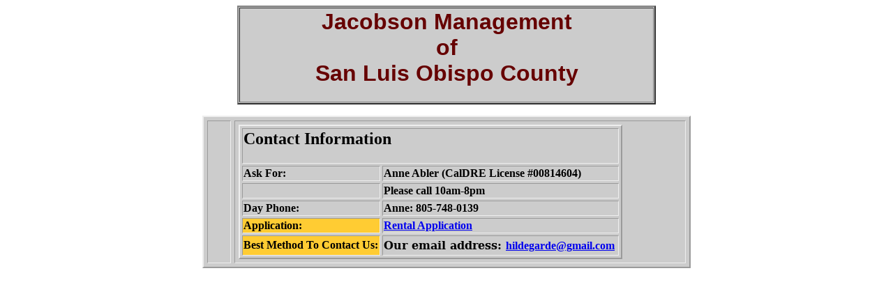

--- FILE ---
content_type: text/html
request_url: https://www.hildegardes.com/
body_size: 1551
content:
<!DOCTYPE HTML PUBLIC "-//W3C//DTD HTML 4.01 Transitional//EN">
<html>
<head>
<title>Hildegarde's Rentals</title>
<meta http-equiv="Content-Type" content="text/html; charset=iso-8859-1">
<meta name="keywords" content="Morro Bay, Los Osos, vacation homes, vacation rentals, rentals, condos, villas, apartments, lodging,accomodations, beach house, furnished houses, unfurnished houses">
<meta name="keywords" content="Morro Bay, Los Osos, vacation homes, vacation rentals, rentals, condos, villas, apartments, lodging,accomodations, beach house, furnished houses, unfurnished houses">
</head>

<body>
<div align="center"> 
  <table width="600" border="2" cellpadding="1" cellspacing="1" bgcolor="#CCCCCC" class="bodytable" style="TABLE-LAYOUT:fixed;">
    <tr> 
      <td width="110"><h1 align="center"><font color="#660000" face="Verdana, Arial, Helvetica, sans-serif"><strong>Jacobson 
          Management <br>
          of<br>
          San Luis Obispo County</strong></font></h1></td>
    </tr>
  </table>
</div>
<blockquote> 
  <blockquote> 
    <div align="left">
<div align=center><span style='mso-fareast-font-family:"Times New Roman";
display:none;mso-hide:all'><o:p></o:p></span></div>
      <div align=center> 
        <table class=MsoNormalTable border=1 cellspacing=5 cellpadding=0 width=700
 style='width:525.0pt;mso-cellspacing:3.7pt;background:#CCCCCC;border:outset 1.5pt;
 mso-yfti-tbllook:1184;mso-padding-alt:3.75pt 3.75pt 3.75pt 3.75pt'>
          <tr style='mso-yfti-irow:0;mso-yfti-firstrow:yes;mso-yfti-lastrow:yes'> 
            <td width=22 style='width:16.5pt;padding:3.75pt 3.75pt 3.75pt 3.75pt'> 
              <p class=MsoNormal><span style='mso-fareast-font-family:"Times New Roman"'>&nbsp;<o:p></o:p></span></p></td>
            <td width=635 style='width:476.25pt;padding:3.75pt 3.75pt 3.75pt 3.75pt'> 
              <table class=MsoNormalTable border=1 cellspacing=3 cellpadding=0 align=left
   width=550 style='width:412.5pt;mso-cellspacing:2.2pt;border:outset 1.5pt;
   mso-yfti-tbllook:1184;mso-table-lspace:2.25pt;mso-table-rspace:2.25pt;
   mso-table-anchor-vertical:paragraph;mso-table-anchor-horizontal:column;
   mso-table-left:left'>
                <tr style='mso-yfti-irow:0;mso-yfti-firstrow:yes'> 
                  <td colspan=2 style='padding:.75pt .75pt .75pt .75pt'> <h2><span style='mso-fareast-font-family:"Times New Roman"'>Contact 
                      Information<o:p></o:p></span></h2></td>
                </tr>
                <tr style='mso-yfti-irow:1'> 
                  <td width=199 style='width:149.3pt;padding:.75pt .75pt .75pt .75pt'> 
                    <p class=gold><strong>Ask For:</strong></p></td>
                  <td width=342 style='width:256.6pt;padding:.75pt .75pt .75pt .75pt'> 
                    <p><strong>Anne<span style='color:black'> Abler </span>(CalDRE 
                      License #00814604)</strong></p></td>
                </tr>
                <tr style='mso-yfti-irow:2'> 
                  <td width=199 style='width:149.3pt;padding:.75pt .75pt .75pt .75pt'> 
                    <p class=MsoNormal><span style='mso-fareast-font-family:"Times New Roman"'>&nbsp;<o:p></o:p></span></p></td>
                  <td width=342 style='width:256.6pt;padding:.75pt .75pt .75pt .75pt'> 
                    <p class=red><strong>Please call 10am-8pm</strong></p></td>
                </tr>
                <tr style='mso-yfti-irow:3'> 
                  <td width=199 style='width:149.3pt;padding:.75pt .75pt .75pt .75pt'> 
                    <p class=gold><strong>Day Phone:</strong></p></td>
                  <td width=342 style='width:256.6pt;padding:.75pt .75pt .75pt .75pt'> 
                    <p><strong>Anne: 805-748-0139</strong></p></td>
                </tr>
                <tr style='mso-yfti-irow:4;height:15.75pt'> 
                  <td width=199 style='width:149.3pt;background:#FFCC33;padding:.75pt .75pt .75pt .75pt;
    height:15.75pt'> <p class=MsoNormal><strong><span style='mso-fareast-font-family:"Times New Roman"'>Application:</span></strong><span
    style='mso-fareast-font-family:"Times New Roman"'><o:p></o:p></span></p></td>
                  <td width=342 style='width:256.6pt;padding:.75pt .75pt .75pt .75pt;
    height:15.75pt'> <p class=MsoNormal><b style='mso-bidi-font-weight:normal'><span
    style='mso-fareast-font-family:"Times New Roman"'><a href="app_choice.htm">Rental 
                  Application</a><o:p></o:p></span></b></p></td>
                </tr>
                <tr style='mso-yfti-irow:5;mso-yfti-lastrow:yes;height:21.45pt'> 
                  <td width=199 style='width:149.3pt;background:#FFCC33;padding:.75pt .75pt .75pt .75pt;
    height:21.45pt'> <p class=MsoNormal><strong><span style='mso-fareast-font-family:"Times New Roman"'>Best 
                      Method To Contact Us:</span></strong><span style='mso-fareast-font-family:
    "Times New Roman"'><o:p></o:p></span></p></td>
                  <td width=342 style='width:256.6pt;padding:.75pt .75pt .75pt .75pt;
    height:21.45pt'> <p><b style='mso-bidi-font-weight:normal'><span style='font-family:"Book Antiqua","serif";
    color:black'>Our email address: </span><a href="mailto:hildegarde@gmail.com">hildegarde@gmail.com</a> 
                      <o:p></o:p></b></p></td>
                </tr>
              </table></td>
          </tr>
        </table>
      </div>
      <div align="center"> 
        <h2>&nbsp;</h2>
        <p>&nbsp;</p>
      </div>
    </div>
  </blockquote>
</blockquote>
<div align="center"></div>
</body>
</html>
